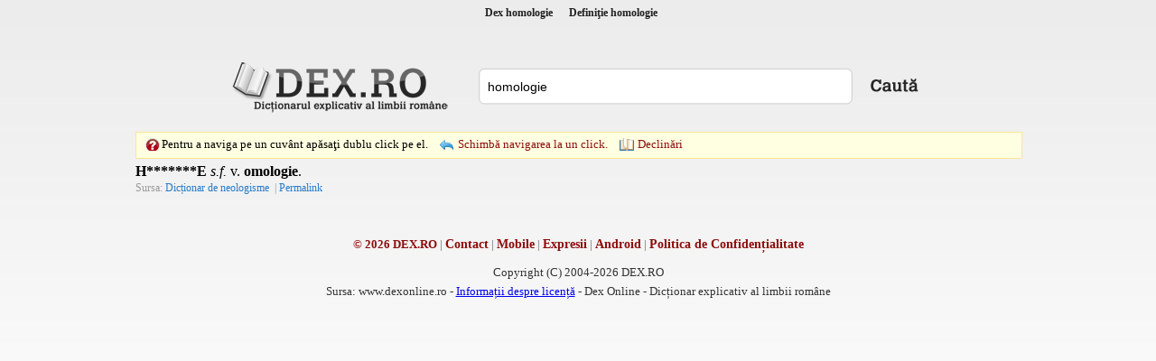

--- FILE ---
content_type: text/html; charset=utf-8
request_url: https://www.dex.ro/homologie
body_size: 5084
content:
<!DOCTYPE html PUBLIC "-//W3C//DTD XHTML 1.0 Transitional//EN" "http://www.w3.org/TR/xhtml1/DTD/xhtml1-transitional.dtd">
<html xmlns="http://www.w3.org/1999/xhtml">
<head>
<meta http-equiv="Content-Type" content="text/html; charset=utf-8" />
<title>Dex h*******e, h*******e, definiţie h*******e, dex.ro</title>
<meta name="description" content="H*******E s.f.  v. omologie."/>
<meta name="keywords" content="dex h*******e,sinonime h*******e,definitie h*******e,declinari h*******e,conjugari h*******e"/>
<!-- Open Graph / Facebook -->
<meta property="og:type" content="website">
<meta property="og:url" content="https://www.dex.ro/homologie">
<meta property="og:title" content="">
<meta property="og:description" content="H*******E s.f.  v. omologie.">
<meta property="og:image" content="https://www.dex.ro/img-aG9tb2xvZ2ll.png">
<link rel="stylesheet" type="text/css" href="https://www.dex.ro/style.css" />
<script type="text/javascript" src="https://www.dex.ro/js/jquery.min.js"></script>
<script type="text/javascript" src="https://www.dex.ro/js/js.js"></script>
<link rel="canonical" href="https://www.dex.ro/homologie" />
</head>
<body>
<div id="header">
<h1 title="Dex homologie"><a href='https://www.dex.ro/homologie' title='Dex homologie'>Dex homologie</a></h1>
<h2 title="Definiţie homologie">Definiţie homologie</h2>
</div>

<div class="social" align="center">
 
 
 
 <div id="fb-root" style="display:inline;"></div>
<script>(function(d, s, id) {
  var js, fjs = d.getElementsByTagName(s)[0];
  if (d.getElementById(id)) return;
  js = d.createElement(s); js.id = id;
  js.src = "//connect.facebook.net/en_US/all.js#xfbml=1";
  fjs.parentNode.insertBefore(js, fjs);
}(document, 'script', 'facebook-jssdk'));</script>

 
 
 <table style="height:27px;">
 	<tr>
 		<td valign="bottom"><div class="fb-like" data-href="https://www.dex.ro" data-send="true" data-layout="button_count" data-width="160" data-show-faces="true"></div></td>
	</tr>
</table>
 
 
</div>     
<div class="content">
  <div class="logo1"><a href="https://www.dex.ro/" title="dex.ro"></a></div>
  <div class="search" style="padding-top:10px;">
    <div class="search_form">
	  <form action="https://www.dex.ro/dex.php" method="post" name="fdex">
      <input style="width:395px" name="word" id="word" value="homologie" />
	  </form>
    </div>
    <div class="search_button"><a href="javascript:;" onclick="document.forms['fdex'].submit()"></a></div>
  </div>
  
	
  
  <div style="clear:both">&nbsp;</div>
			
	<div id="ticker">
  		<span class="click1"></span> 
        <span class="text1">Pentru a naviga pe un cuvânt apăsaţi dublu click pe el.</span>
        <span class="change click2"><a href='javascript:;' onclick='navigOneClick();'>Schimbă navigarea la un click.</a></span>
         <span class="change declinari"><a href='javascript:;' onclick="ajaxParadigm('94955');">Declinări</a></span>          <span id="dexWord"></span>
   	</div>
    
		        
        
      
	    
 

<div id='paradigm'></div><div id='results'>
<div class='res'><strong>H*******E</strong> <i>s.f.</i>  v. <strong>omologie</strong>. </div><span class='source'>Sursa: <a class='asource' href='javascript:;' rel="nofollow" title='Dicționar de neologisme'>Dicționar de neologisme</a> | <a class='asource' href='https://www.dex.ro/h*******e/373187' rel="nofollow" title='Link doar către această definiție'>Permalink</a></span>


</div>

 
 
 
	<br />
	<br />
    
<script type="text/javascript">
 	 
		$('.res').dblclick(function() {
		  checkDbl();
		});	
		
	
 	var jsLexems = [];
	 
</script>    
   
	<div class="copyright"> 
    <span>&copy; 2026 DEX.RO</span> | <span><a href="https://www.dex.ro/contact.php" rel="nofollow" title="Contact">Contact</a></span> | 
	<span><a href="https://m.dex.ro" title="dex.ro Mobile">Mobile</a></span> | 
    <span><a href="https://www.dex.ro/expresii.html" title="Expresii românești">Expresii</a></span> | 
    <span><a href="https://play.google.com/store/apps/details?id=com.dexro.ro" target="_blank">Android</a></span> | 
	<span><a href="https://www.dex.ro/privacy.php" title="">Politica de Confidențialitate</a></span>
	</div>
</div>

 
<div class="thankss" style="margin-top:15px">Copyright (C) 2004-2026 DEX.RO</div>

<div class="thankss" style="margin-top:5px">Sursa: www.dexonline.ro - <a href="https://wiki.dexonline.ro/wiki/Informa%C8%9Bii#licenta" target="_blank">Informații despre licență</a> - Dex Online - Dicționar explicativ al limbii române</div>
	
<script type="text/javascript">
/*
  var _gaq = _gaq || [];
  _gaq.push(['_setAccount', 'UA-28648327-1']);
  _gaq.push(['_trackPageview']);

  (function() {
    var ga = document.createElement('script'); ga.type = 'text/javascript'; ga.async = true;
    ga.src = ('https:' == document.location.protocol ? 'https://ssl' : 'http://www') + '.google-analytics.com/ga.js';
    var s = document.getElementsByTagName('script')[0]; s.parentNode.insertBefore(ga, s);
  })();
*/
</script>    
 

 
 
 
<script src="//www.dex.ro/privacy.js"></script>
    
	

     <br />
	 
	    
</body>
</html>
